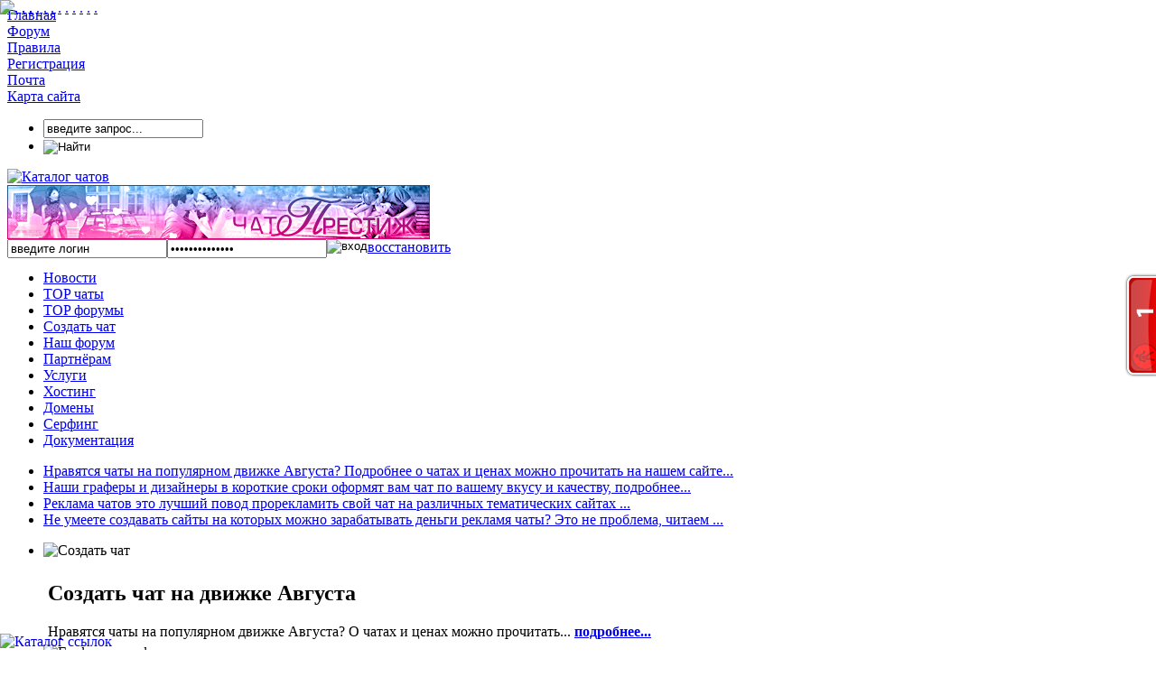

--- FILE ---
content_type: text/html
request_url: http://august4u4.ru/44-armin-van-buuren-a-state-of-trance-730-2015.html
body_size: 16462
content:
<!DOCTYPE html PUBLIC "-//W3C//DTD XHTML 1.0 Transitional//EN" "http://www.w3.org/TR/xhtml1/DTD/xhtml1-transitional.dtd">
<html xmlns="http://www.w3.org/1999/xhtml" xml:lang="ru" lang="ru">
<head>
<meta http-equiv="Content-Type" content="text/html; charset=windows-1251" />
<title>Armin van Buuren - A State of Trance 730 (2015)</title>
<meta name="description" content="Год выпуска: 2015 Жанр: Electronic, Trance Год выпуска: 2015 Жанр: Electronic, Trance Название:  Armin van Buuren - A State of Trance 730  Кол-во треков: 32 Время звучания: ~ 2 часа Формат |" />
<meta name="keywords" content="Remix, State, Buuren, Armin, First, Trance, Above, Beyond, выпуска, Ferry, Heatbeat, Electronic, Robert, Locate, Happen, Magic, Thrillseekers, Nickson, Stargazers, ReOrder" />
<meta name="generator" content="August4u4.Ru" />
<meta name="robots" content="all" />
<meta name="revisit-after" content="1 days" />
<link rel="search" type="application/opensearchdescription+xml" href="http://august4u4.ru/engine/opensearch.php" title="Августовский каталог чатов" />
<link rel="alternate" type="application/rss+xml" title="Августовский каталог чатов" href="http://august4u4.ru/rss.xml" />
<script type="text/javascript" src="/engine/classes/min/index.php?charset=windows-1251&amp;g=general&amp;4"></script>
<meta name="theme-color" content="#0183b7">
 <link rel="shortcut icon" href="/templates/august4u4/images/favicon.ico" />
<link rel="stylesheet" type="text/css" href="/templates/august4u4/css/engine.css" />
<link rel="stylesheet" type="text/css" href="/templates/august4u4/css/style.css" />
<script type="text/javascript" src="/templates/august4u4/js/menu.js"></script>
<script type="text/javascript" src="/templates/august4u4/js/jquery.featureList-1.0.0.js"></script>
<script type="text/javascript" src="/templates/august4u4/js/active.js"></script>
<script type="text/javascript" src="/templates/august4u4/js/libs.js"></script>
<script src="/templates/august4u4/js/common.js" type="text/javascript"></script>
<script type="text/javascript" src="/engine/classes/js/nocopytext.js"></script>  
  
<meta property="og:title" content="Августовский каталог чатов"/>
<meta property="og:description" content="Добро пожаловать на тематический каталог чатов Августа. Большой список чатов и все действующие. Создать свой чат как одиночный ресурс, так и чат для сайта."/>
<meta property="og:image" content="http://august4u4.ru/images/images/favicon.ogg.png">
<meta property="og:type" content="article"/>
<meta property="og:url" content= "http://august4u4.ru" /> 
  
  
  
<noindex><script type="text/javascript" src="//vk.com/js/api/openapi.js?116"></script></noindex>
<meta name='yandex-verification' content='5e670eae0b20aa25' />
<META NAME="webmoney.attestation.label" CONTENT="webmoney attestation label#9938499D-31A1-4450-9E09-7762FF0A2AF2">   


</head>
<body>

  
    
<div id="loading-layer" style="display:none"><div id="loading-layer-text">Загрузка. Пожалуйста, подождите...</div></div>
<script language="javascript" type="text/javascript">
<!--
var dle_root       = '/';
var dle_admin      = '';
var dle_login_hash = '';
var dle_group      = 5;
var dle_skin       = 'august4u4';
var dle_wysiwyg    = 'no';
var quick_wysiwyg  = '0';
var dle_act_lang   = ["Да", "Нет", "Ввод", "Отмена"];
var menu_short     = 'Быстрое редактирование';
var menu_full      = 'Полное редактирование';
var menu_profile   = 'Просмотр профиля';
var menu_send      = 'Отправить сообщение';
var menu_uedit     = 'Админцентр';
var dle_info       = 'Информация';
var dle_confirm    = 'Подтверждение';
var dle_prompt     = 'Ввод информации';
var dle_req_field  = 'Заполните все необходимые поля';
var dle_del_agree  = 'Вы действительно хотите удалить? Данное действие невозможно будет отменить';
var dle_complaint  = 'Укажите текст вашей жалобы для администрации:';
var dle_p_send     = 'Отправить';
var dle_p_send_ok  = 'Уведомление успешно отправлено';
var dle_del_news   = 'Удалить статью';
var allow_dle_delete_news   = false;
var dle_search_delay   = false;
var dle_search_value   = '';
$(function(){
	FastSearch();
});//-->
</script>
<div class="topbar">
  <div class="mainico"><a href="/">Главная</a></div>
  <div class="forumico"><a href="/forum/index.html"target="_blank">Форум</a></div>
  <div class="pravilaico"><a href="/rules.html">Правила</a></div>
  <div class="regico"><a href="/index.php?do=register">Регистрация</a></div>
  <div class="mailico"><a href="/index.php?do=feedback">Почта</a></div>
  <div class="mapico"><a href="/sitemap.xml">Карта сайта</a></div>
  <div class="search-block">
    <form action="" name="searchform" method="post">
      <input type="hidden" name="do" value="search" />
      <input type="hidden" name="subaction" value="search" />
      <ul class="searchbar">
        <li class="lfield">
          <input id="story" name="story" value="введите запрос..." onblur="if(this.value=='') this.value='введите запрос...';" onfocus="if(this.value=='введите запрос...') this.value='';" type="text" />
        </li>
        <li class="lbtn"><input title="Поиск по сайту" alt="Найти" type="image" src="/templates/august4u4/images/spacer.gif" /></li>
      </ul>
            
    </form>
  </div>
</div>
<div class="page">
  <div class="header">
    <div class="logo"><a href="/"><img src="/templates/august4u4/images/logo.png" alt="Каталог чатов" width="347" height="134" /></a></div>
    <div class="banlog">
      <div class="bannerbox"><a href="http://prestigechat.ru" target="_blank"><img src="/banner/prestigechat468x60_1.gif" width="468" height="60" border="0" alt="секс чат кому за 30"></a>
</div>
      <div class="clear"></div>
      <div class="loginbox">

<div class="logbg">
	<form method="post" action=''>									
		<div style="float: left;"><input name="login_name" type="text" class="login-input" title="Логин" value="введите логин" onblur="if(this.value=='') this.value='введите логин';" onfocus="if(this.value=='введите логин') this.value='';"/></div>
		<div style="float: left;"><input name="login_password" type="password" class="pass-input" title="Пароль" value="Введите пароль" onblur="if(this.value=='') this.value='Введите пароль';" onfocus="if(this.value=='Введите пароль') this.value='';"/></div>
		<div style="float: left;">
			<input onclick="submit();" type="image" class="enter" src="/templates/august4u4/images/loginbutton.png" alt="вход" title="Войти" value="вход" />
			<input name="login" type="hidden" id="login" value="submit" />
		</div>
		<div class="lost">
			<a href="http://august4u4.ru/index.php?do=lostpassword" title="Восстановить пароль">восстановить</a>                                                                                             
		</div>
	</form>
</div>
</div>
    </div>
    <div class="social">
      <a class="rssico" href="/rss.xml" title="RSS"></a>
      <noindex><a rel="nofollow" class="twitico" href="https://twitter.com/august4u4" title="Twitter"></a>
        <a rel="nofollow" class="faceico" href="#" title="Facebook"></a></noindex>
    </div>
  </div>
  <div class="clear"></div>
  <div class="topmenu"><ul class="top-menu">
    <li>
      <a href="/news" class="top-menu-link">Новости</a>
 
    </li>
  
    <li>
      <a href="/catalog" class="top-menu-link">TOP чаты</a>
    </li> 
  
      <li>
      <a href="/catalog-forumov" class="top-menu-link">TOP форумы</a>
    </li> 

    <li>
      <noindex><a rel="nofollow" href="http://august4u.net/?partner=29423"class="top-menu-link" target="_blank">Создать чат</a></noindex>
    </li>              
     
    <li>
      <noindex><a rel="nofollow" href="https://choice-art.ru/" class="top-menu-link" target="_blank">Наш форум</a></noindex>
    </li>
  
          <li>
      <a href="/partners" class="top-menu-link">Партнёрам</a>
    </li> 
  
      <li>
      <a href="/index.php?do=rek" class="top-menu-link">Услуги</a>
    </li> 
  
  
          <li>
      <noindex><a rel="nofollow" href="https://my.ipzon.ru/mancgi/partnerprogram?partner=1733&project=1" class="top-menu-link" target="_blank">Хостинг</a></noindex>
    </li> 
  
           <li>
      <noindex><a rel="nofollow" href="http://www.2domains.ru" class="top-menu-link" target="_blank">Домены</a></noindex>
    </li> 
  
            <li>
              <a href="http://august4u4.ru/vizit/index.php" class="top-menu-link">Серфинг</a>
    </li> 
  
             <li>
      <a href="/dokumentaciya.html" class="top-menu-link">Документация</a>
    </li> 
  </ul></div>
  <div class="clear"></div>
   
  
  <div class="slider"><div class="content-block">
    <div class="content-block-bg">
      <div id="feature_list">
        <ul id="tabs">
          <li><a rel="nofollow" href="javascript:;"><img src="/templates/august4u4/images/tabsico1.png" alt=""/><span>Нравятся чаты на популярном движке Августа? Подробнее о чатах и ценах можно прочитать на нашем сайте...<br /></span></a></li>
          <li><a rel="nofollow" href="javascript:;"><img src="/templates/august4u4/images/tabsico1.png" alt=""/><span>Наши граферы и дизайнеры в короткие сроки оформят вам чат по вашему вкусу и качеству, подробнее...<br /></span></a></li>  
          <li><a rel="nofollow" href="javascript:;" style="margin: 0 0 6px 0;"><img src="/templates/august4u4/images/tabsico1.png" alt=""/><span>Реклама чатов это лучший повод прорекламить свой чат на различных тематических сайтах ...<br /></span></a></li>
          <li><a rel="nofollow" href="javascript:;"><img src="/templates/august4u4/images/tabsico1.png" alt=""/><span>Не умеете создавать сайты на которых можно зарабатывать деньги рекламя чаты? Это не проблема, читаем ...<br /></span></a></li>
        </ul>
        <ul id="output">
          <li>
            <img src="/templates/august4u4/images/sample1.jpg" alt="Создать чат"/>
            <div class="slider-title">
              <div style="padding: 5px;">
                <h2>Создать чат на движке Августа</h2>
                <span>Нравятся чаты на популярном движке Августа? О чатах и ценах можно прочитать...&nbsp;<noindex><a rel="nofollow" href="http://august4u.net/?partner=29423"target="_blank"><b>подробнее...</b></a></noindex></span>
              </div>
            </div>
          </li>
          <li>
            <img src="/templates/august4u4/images/sample1.jpg" alt="Графические форумы"/>
            <div class="slider-title">
              <div style="padding: 5px;">
                <h2>Помощь чатам в оформление</h2>
                <span>Наши граферы и дизайнеры в короткие сроки оформят вам чат по вашему вкусу и качеству, &nbsp;<a href="/image-gallery.html"><b>подробнее...</b></a></span>
              </div>
            </div>
          </li>
          <li>
            <img src="/templates/august4u4/images/sample1.jpg" alt="Реклама чатов"/>
            <div class="slider-title">
              <div style="padding: 5px;">
                <h2>Реклама ваших чатов</h2>
                <span>Реклама чатов это лучший повод прорекламить свой чат на различных тематических сайтах, &nbsp;<a href="/thematic-resources.html"><b>подробнее...</b></a></span>
              </div>
            </div>
          </li>
          <li>
            <img src="/templates/august4u4/images/sample1.jpg" alt="Создание и продажа сайтов"/>
            <div class="slider-title">
              <div style="padding: 5px;">
                <h2>Создание и продажа сайтов</h2>
                <span>Не умеете создавать сайты на которых можно зарабатывать деньги рекламя чаты? Это не проблема &nbsp;<a href="/36-kakoy-vybrat-hosting-platnyy-ili-besplatnyy.html"><b>подробнее...</b></a></span>
              </div>
            </div>
          </li>
        </ul>
      </div>
    </div>
  </div></div>
  <div class="perehod"></div>
  <div class="content">
    <div class="leftcol">
      <!-- блок начало -->
      <div class="block">
        <div class="blhead">
          <div class="bltitle">Главное меню</div>
        </div>
        <div class="bltxtbg">
          <div class="bltxtmenu">
            <ul id="lmenu">     
  
  <li><a href="/57-guestbook.html" title="Гостевая книга">Гостевая</a><span></span>
        
    </li>
 
    <li><a href="/articles" title="Всё и обо всём">Статьи</a><span></span>
        
    </li>
  
   <li><a href="#" title="">Платная графика</a><span><img src="/templates/august4u4/images/menu_close.png" alt="Платная графика для чатов"/></span>
        <ul class="d_none">
      <li><a href="/designs/" title="Дизайны" class="menu2">Дизайны</a></li>
      <li><a href="/cover-pages/" title="Титульные страницы" class="menu2">Титульные страницы</a></li>
           <li><a href="/information.html" title="Как продать свои работы?" class="menu2">FAQ</a></li>
        </ul>
    </li>
  
  
  <li><a href="#" title="">Справочники</a><span><img src="/templates/august4u4/images/menu_close.png" alt="Справочник"/></span>
        <ul class="d_none">
          
      <li><a href="/doc" title="Документация" class="menu2">Документация</a></li>
       <li><a href="/hosting" title="Всё о хостинг провайдерах" class="menu2">Хостинг провайдеры</a></li>   
      <li><noindex><a rel="nofollow" href="http://2domains.ru/"target="_blank" title="Домен для чата от 99 рублей" class="menu2">Купить дешёвый домен</a></noindex></li>
      <li><a href="/connected-domain/" title="Подключение домена на чат" class="menu2">Подключить домен на...</a></li>
      <li><a href="/search-engines" title="Сообщить о новом сайте" class="menu2">Поисковики</a></li>
      <li><a href="/article" title="Статьи о раскрутке сайта" class="menu2">Статьи о раскрутке сайта</a></li>
      <li><a href="/buttons.php" title="Для партнёров" class="menu2">Баннеры нашего ресурса</a></li>
        </ul>
    </li>
  <li><a href="#" title="">Уроки и видеоуроки</a><span><img src="/templates/august4u4/images/menu_close.png" alt="Уроки и видеоуроки"/></span>
        <ul class="d_none">
      <li><a href="http://august4u4.ru/forum/?forums/Видеоуроки.27/" title="" class="menu2">Видеоуроки</a></li>
      <li><a href="#" title="" class="menu2">категория</a></li>
      <li><a href="#" title="" class="menu2">категория</a></li>
        </ul>
    </li>
  <li><a href="#" title="">Продажа сайтов</a><span><img src="/templates/august4u4/images/menu_close.png" alt="Продажа и покупка сайтов"/></span>
        <ul class="d_none">
          <li><noindex><a rel="nofollow" href="http://green-top4u.ru/" target="_blank" alt="Каталог чатов Августа" title="Каталог чатов Августа">Green-Top4u.ru</a></noindex></li>
          <li><noindex><a rel="nofollow" href="http://lagoon4u.ru/" target="_blank" alt="Каталог чатов Августа" title="Каталог чатов Августа">Lagoon4u.ru</a></noindex></li>
          <li><noindex><a rel="nofollow" href="http://seo-chatov.ru/" target="_blank" alt="Платный каталог сайтов" title="Платный каталог сайтов">Seo-Chatov.ru</a></noindex></li>
        </ul>
    </li>
  <li><a href="#" title="">FAQ - ответы на вопросы</a><span><img src="/templates/august4u4/images/menu_close.png" alt="FAQ - ответы на вопросы"/></span>
        <ul class="d_none">
          <li><a href="/faq" title="Часто задаваемые вопросы" class="menu2">Вопросы / Ответы</a></li>
        </ul>
    </li>
</ul>

          </div>
        </div>
        <div class="blbot"></div>
      </div>
      <!-- блок конец -->
      <!-- блок начало -->
      <div class="block">
        <div class="blhead">
          <div class="bltitle">Теги для поисковиков</div>
        </div>
        <div class="bltxtbg">
          <div class="bltxtmenutags">
            <a href="http://august4u4.ru/tags/Bot/" class="clouds_xsmall" title="Найдено публикаций: 1">Bot</a>, <a href="http://august4u4.ru/tags/Domen/" class="clouds_xsmall" title="Найдено публикаций: 1">Domen</a>, <a href="http://august4u4.ru/tags/Search+Engines/" class="clouds_xsmall" title="Найдено публикаций: 1">Search Engines</a>, <a href="http://august4u4.ru/tags/Seo/" class="clouds_xsmall" title="Найдено публикаций: 1">Seo</a>, <a href="http://august4u4.ru/tags/%C0%E2%F2%EE%F0%E8%E7%E0%F6%E8%FF/" class="clouds_xsmall" title="Найдено публикаций: 1">Авторизация</a>, <a href="http://august4u4.ru/tags/%C1%FD%EA%E0%EF/" class="clouds_xsmall" title="Найдено публикаций: 1">Бэкап</a>, <a href="http://august4u4.ru/tags/%C4%E8%E7%E0%E9%ED%FB+%E4%EB%FF+%F7%E0%F2%E0/" class="clouds_xsmall" title="Найдено публикаций: 1">Дизайны для чата</a>, <a href="http://august4u4.ru/tags/%C4%EE%EC%E5%ED/" class="clouds_xsmall" title="Найдено публикаций: 1">Домен</a>, <a href="http://august4u4.ru/tags/%C8%E3%F0%FB/" class="clouds_xsmall" title="Найдено публикаций: 1">Игры</a>, <a href="http://august4u4.ru/tags/%CA%EE%ED%F2%E5%ED%F2/" class="clouds_xsmall" title="Найдено публикаций: 1">Контент</a>, <a href="http://august4u4.ru/tags/%CA%F3%EF%E8%F2%FC+%E4%EE%EC%E5%ED/" class="clouds_xsmall" title="Найдено публикаций: 1">Купить домен</a>, <a href="http://august4u4.ru/tags/%CD%EE%E2%EE%F1%F2%E8/" class="clouds_xsmall" title="Найдено публикаций: 1">Новости</a>, <a href="http://august4u4.ru/tags/%CE%EF%F2%E8%EC%E8%E7%E0%F6%E8%FF/" class="clouds_xsmall" title="Найдено публикаций: 1">Оптимизация</a>, <a href="http://august4u4.ru/tags/%CF%EE%E4%EA%EB%FE%F7%E5%ED%E8%E5+%E4%EE%EC%E5%ED%E0/" class="clouds_xsmall" title="Найдено публикаций: 1">Подключение домена</a>, <a href="http://august4u4.ru/tags/%CF%EE%E8%F1%EA%EE%E2%E8%EA%E8/" class="clouds_xsmall" title="Найдено публикаций: 1">Поисковики</a>, <a href="http://august4u4.ru/tags/%D0%E0%F1%EA%F0%F3%F2%EA%E0/" class="clouds_xsmall" title="Найдено публикаций: 1">Раскрутка</a>, <a href="http://august4u4.ru/tags/%D1%F2%E0%F2%FC%E8/" class="clouds_xlarge" title="Найдено публикаций: 6">Статьи</a>, <a href="http://august4u4.ru/tags/%D5%EE%F1%F2%E8%ED%E3/" class="clouds_xsmall" title="Найдено публикаций: 1">Хостинг</a>, <a href="http://august4u4.ru/tags/%D8%E0%E1%EB%EE%ED/" class="clouds_xsmall" title="Найдено публикаций: 1">Шаблон</a>
          </div>
        </div>
        <div class="blbot"></div>
      </div>
      <!-- блок конец -->
      <!-- блок начало -->
      <div class="block">
        <div class="blhead">
          <div class="bltitle">Экономическая онлайн игра</div>
        </div>
        <div class="bltxtbg">
          <div class="bltxtreklama">
            <center><noindex><a rel="nofollow" href="http://bit.ly/2ihUXdG"><img src="https://golden-tea.com/images/banners/200x300_1.gif" width="170" height="255" border="0" alt="Заработок без вложения"></a></noindex></center>
          <br>
            <center><font color="FF0000">Проект платит</font>  <a href="/payments-to-gaming.html"><b>подробнее...</b></a></center>
          </div>
        </div>
        <div class="blbot"></div>
      </div>
      <!-- блок конец -->
      <!-- блок начало -->
      <div class="block">
        <div class="blhead">
          <div class="bltitle">Экспресс-опрос</div>
        </div>
        <div class="bltxtbg">
          <div class="bltxtmenuvote">
            <script language="javascript" type="text/javascript">
<!--
function doVote( event ){

	
	var vote_check = $('#dle-vote input:radio[name=vote_check]:checked').val();

	ShowLoading('');

	$.get(dle_root + "engine/ajax/vote.php", { vote_id: "1", vote_action: event, vote_check: vote_check, vote_skin: dle_skin }, function(data){

		HideLoading('');

		$("#vote-layer").fadeOut(500, function() {
			$(this).html(data);
			$(this).fadeIn(500);
		});

	});
}
//-->
</script><div id='vote-layer'><div class="vote-title">Как вам новые изменения сайта? (мы ушли от ucoz)</div>
<div class="lvbltop"></div>
<form method="post" name="vote_result" action=''>
	<input type="hidden" name="vote_action" value="results" />
	<input type="hidden" name="vote_id" value="1" />
</form>

<form method="post" name="vote" action=''>

<div class="vote-list"><div id="dle-vote"><div class="vote"><input name="vote_check" type="radio" checked="checked" value="0" /> Отлично</div><div class="vote"><input name="vote_check" type="radio"  value="1" /> Полный отстой</div><div class="vote"><input name="vote_check" type="radio"  value="2" /> Мне без разницы</div></div></div>


<div class="vsubmit" align="center">
	<input type="hidden" name="vote_action" value="vote" />
	<input type="hidden" name="vote_id" id="vote_id" value="1" />
	<input class="vbutton" type="submit" onclick="doVote('vote'); return false;" value="голосовать" />
	<input class="vresult" type="button" onclick="doVote('results'); return false;" value="итоги" />
</div>
<div class="lvbltop"></div>
<div class="showvote"><a href="" onclick="ShowAllVotes(); return false;">Показать все опросы</a></div>
<div class="lvblbot"></div>
</form>

</div>
          </div>
        </div>
        <div class="blbot"></div>
      </div>
      <!-- блок конец -->
      <!-- блок начало -->
      <div class="block">
        <div class="blhead">
          <div class="bltitle">Популярное на сайте</div>
        </div>
        <div class="bltxtbg">
          <div class="bltxtmenutopnews">
            <ul></ul>
          </div>
        </div>
        <div class="blbot"></div>
      </div>
      <!-- блок конец -->
                 <!-- блок начало -->
      <div class="block">
        <div class="blhead">
          <div class="bltitle">Подписчики нашей группы</div>
        </div>
        <div class="bltxtbg">
          <div class="bltxtreklama">
      <center><noindex>
        <div id="ok_group_widget"></div>
<script>
!function (d, id, did, st) {
  var js = d.createElement("script");
  js.src = "http://connect.ok.ru/connect.js";
  js.onload = js.onreadystatechange = function () {
  if (!this.readyState || this.readyState == "loaded" || this.readyState == "complete") {
    if (!this.executed) {
      this.executed = true;
      setTimeout(function () {
        OK.CONNECT.insertGroupWidget(id,did,st);
      }, 0);
    }
  }}
  d.documentElement.appendChild(js);
}(document,"ok_group_widget","52689360257104","{width:196,height:215}");
</script>
      </noindex></center>
      </div>
        </div>
        <div class="blbot"></div>
      </div>
      <!-- блок конец -->
      
      <!-- блок начало -->
      <div class="block">
        <div class="blhead">
          <div class="bltitle">ТОП пользователей</div>
        </div>
        <div class="bltxtbg">
          <div class="bltxtreklama">
  
<!-- uTop BY LeXa & Andrey™ -->
<div style="padding:4px;"><table border="0" cellpadding="0" cellspacing="0"><tbody><tr><td width="44"><img src="/uploads/fotos/foto_1.jpg" style="border:1px solid #EAEAEA; padding:2px; width:40px; height:40px;"></td><td style="font-size:8pt; color:#666; padding-left:4px;"><a onclick="ShowProfile('support', '/user/support/'); return false;" href="/user/support/"><span style="color:#FF0000"><b>support</b></span></a> 9 апреля 2015<br><font color="129321">ICQ:</font> <i>6186830</i><br>Новостей: <b>60</b><br>Комментариев: <b>2</b></td></tr></tbody></table></div><div style="padding:4px;"><table border="0" cellpadding="0" cellspacing="0"><tbody><tr><td width="44"><img src="/uploads/fotos/foto_6.png" style="border:1px solid #EAEAEA; padding:2px; width:40px; height:40px;"></td><td style="font-size:8pt; color:#666; padding-left:4px;"><a onclick="ShowProfile('Agent008', '/user/Agent008/'); return false;" href="/user/Agent008/"><span style="color:#1363c6"><b>Agent008</b></span></a> 28 января 2016<br><font color="129321">ICQ:</font> <i>-Не указано-</i><br>Новостей: <b>0</b><br>Комментариев: <b>2</b></td></tr></tbody></table></div><div style="padding:4px;"><table border="0" cellpadding="0" cellspacing="0"><tbody><tr><td width="44"><img src="/uploads/fotos/foto_5.jpg" style="border:1px solid #EAEAEA; padding:2px; width:40px; height:40px;"></td><td style="font-size:8pt; color:#666; padding-left:4px;"><a onclick="ShowProfile('%C1%E0%E7%F3%EA%E0', '/user/%C1%E0%E7%F3%EA%E0/'); return false;" href="/user/%C1%E0%E7%F3%EA%E0/"><span style="color:#1363c6"><b>Базука</b></span></a> 28 января 2016<br><font color="129321">ICQ:</font> <i>123456789</i><br>Новостей: <b>0</b><br>Комментариев: <b>0</b></td></tr></tbody></table></div><div style="padding:4px;"><table border="0" cellpadding="0" cellspacing="0"><tbody><tr><td width="44"><img src="/templates/august4u4/images/noavatar.png" style="border:1px solid #EAEAEA; padding:2px; width:40px; height:40px;"></td><td style="font-size:8pt; color:#666; padding-left:4px;"><a onclick="ShowProfile('%C2%E0%ED%FF%F2%EA%E8%ED%E0', '/user/%C2%E0%ED%FF%F2%EA%E8%ED%E0/'); return false;" href="/user/%C2%E0%ED%FF%F2%EA%E8%ED%E0/"><span style="color:#1363c6"><b>Ваняткина</b></span></a> 3 февраля 2016<br><font color="129321">ICQ:</font> <i>-Не указано-</i><br>Новостей: <b>0</b><br>Комментариев: <b>0</b></td></tr></tbody></table></div><div style="padding:4px;"><table border="0" cellpadding="0" cellspacing="0"><tbody><tr><td width="44"><img src="/uploads/fotos/foto_9.jpg" style="border:1px solid #EAEAEA; padding:2px; width:40px; height:40px;"></td><td style="font-size:8pt; color:#666; padding-left:4px;"><a onclick="ShowProfile('Anonym', '/user/Anonym/'); return false;" href="/user/Anonym/"><span style="color:#1363c6"><b>Anonym</b></span></a> 27 апреля 2016<br><font color="129321">ICQ:</font> <i>-Не указано-</i><br>Новостей: <b>1</b><br>Комментариев: <b>0</b></td></tr></tbody></table></div>
<!-- zagruzka-up.ru  zagruzka-plus.ru -->

      </div>
          <center><a href="/users">Список пользователей</a></center>

        </div>
        <div class="blbot"></div>
      </div>
      <!-- блок конец -->
      
                        <!-- блок начало -->
      <div class="block">
        <div class="blhead">
          <div class="bltitle">Витрина ссылок</div>
        </div>
        <div class="bltxtbg">
          <div class="bltxtreklama">

<noindex><center><a rel="nofollow" href="http://linkslot.ru/link.php?id=54913" target="_blank">Купить ссылку здесь за <span id="linprice_54913"></span> руб.</a><div id="linkslot_54913" style="margin: 10px 0;"></div><script src="https://linkslot.ru/lincode.php?id=54913" async></script><a rel="nofollow" href="http://linkslot.ru/?ref=fenomen" target="_blank">Поставить к себе на сайт</a></center></noindex>
 </div>
        </div>
        <div class="blbot"></div>
      </div>
      <!-- блок конец --> 
      
      
      
      <!-- блок начало -->
      <div class="block">
        <div class="blhead">
          <div class="bltitle">Мы принимаем</div>
        </div>
        <div class="bltxtbg">
          <div class="bltxtreklama">
      <center>
<img alt="картинка платежные системы" src="/images/money.png" width="176" height="44"/></a>
      </center>
      </div>
        </div>
        <div class="blbot"></div>
      </div>
      <!-- блок конец -->
     
    </div>
    <div class="rightcol">
      <!-- блок начало -->
      <div class="block">
        <div class="blhead">
          <div class="bltitle">Календарь публикаций</div>
        </div>
        <div class="bltxtbg">
          <div class="bltxtmenucalendar">
            <div id="calendar-layer"><table id="calendar" cellpadding="3" class="calendar"><tr><th colspan="7" class="monthselect"><center><b><a class="monthlink" onclick="doCalendar('12','2025','right'); return false;" href="http://august4u4.ru/2025/12/" title="Предыдущий месяц">&laquo;</a>&nbsp;&nbsp;&nbsp;&nbsp;Январь 2026&nbsp;&nbsp;&nbsp;&nbsp;&raquo;</b></center></th></tr><tr><th class="workday">Пн</th><th class="workday">Вт</th><th class="workday">Ср</th><th class="workday">Чт</th><th class="workday">Пт</th><th class="weekday">Сб</th><th class="weekday">Вс</th></tr><tr><td colspan="3">&nbsp;</td><td  class="day" ><center>1</center></td><td  class="day" ><center>2</center></td><td  class="weekday" ><center>3</center></td><td  class="weekday" ><center>4</center></td></tr><tr><td  class="day" ><center>5</center></td><td  class="day" ><center>6</center></td><td  class="day" ><center>7</center></td><td  class="day" ><center>8</center></td><td  class="day" ><center>9</center></td><td  class="weekday" ><center>10</center></td><td  class="weekday" ><center>11</center></td></tr><tr><td  class="day" ><center>12</center></td><td  class="day" ><center>13</center></td><td  class="day" ><center>14</center></td><td  class="day" ><center>15</center></td><td  class="day" ><center>16</center></td><td  class="weekday" ><center>17</center></td><td  class="weekday" ><center>18</center></td></tr><tr><td  class="day" ><center>19</center></td><td  class="day" ><center>20</center></td><td  class="day day-current" ><center>21</center></td><td  class="day" ><center>22</center></td><td  class="day" ><center>23</center></td><td  class="weekday" ><center>24</center></td><td  class="weekday" ><center>25</center></td></tr><tr><td  class="day" ><center>26</center></td><td  class="day" ><center>27</center></td><td  class="day" ><center>28</center></td><td  class="day" ><center>29</center></td><td  class="day" ><center>30</center></td><td  class="weekday" ><center>31</center></td><td colspan="1">&nbsp;</td></tr></table></div>
          </div>
        </div>
        <div class="blbot"></div>
      </div>
      <!-- блок конец -->
      <!-- блок начало -->
      <div class="block">
        <div class="blhead">
          <div class="bltitle">Архив публикаций</div>
        </div>
        <div class="bltxtbg">
          <div class="bltxtmenuarchives">
            <a class="archives" href="http://august4u4.ru/2016/05/"><b>Май 2016 (1)</b></a><br /><a class="archives" href="http://august4u4.ru/2016/04/"><b>Апрель 2016 (1)</b></a><br /><a class="archives" href="http://august4u4.ru/2016/02/"><b>Февраль 2016 (2)</b></a><br /><a class="archives" href="http://august4u4.ru/2016/01/"><b>Январь 2016 (4)</b></a><br /><a class="archives" href="http://august4u4.ru/2015/12/"><b>Декабрь 2015 (1)</b></a><br /><a class="archives" href="http://august4u4.ru/2015/11/"><b>Ноябрь 2015 (1)</b></a><br /><div id="dle_news_archive" style="display:none;"><a class="archives" href="http://august4u4.ru/2015/10/"><b>Октябрь 2015 (3)</b></a><br /><a class="archives" href="http://august4u4.ru/2015/09/"><b>Сентябрь 2015 (5)</b></a><br /><a class="archives" href="http://august4u4.ru/2015/06/"><b>Июнь 2015 (30)</b></a><br /><a class="archives" href="http://august4u4.ru/2015/05/"><b>Май 2015 (12)</b></a><br /></div><div id="dle_news_archive_link" ><br /><a class="archives" onclick="$('#dle_news_archive').toggle('blind',{},700); return false;" href="#">Показать / скрыть весь архив</a></div>
          </div>
        </div>
        <div class="blbot"></div>
      </div>
      <!-- блок конец -->
      <!-- блок начало -->
      <div class="block">
        <div class="blhead">
          <div class="bltitle">Публикации форума</div>
        </div>
        <div class="bltxtbg">
          <div class="bltxtreklama">
            <noindex><center><a href="https://choice-art.ru/threads/listja-akanta-100-trafaretov-kistej-dlja-linejnoj-grafiki.8855/
      " target="_blank"><strong>Листья аканта - 100 трафаретов-кистей для линейной графики</strong></a><br />Dogma добавил(а) новый ресурс: 
 
Листья аканта - 100 трафаретов-кистей для линейной графики - Набор штампов-кистей для контурной графики с изображением аканта. 
 ...<br /><br />
<a href="https://choice-art.ru/threads/nabor-kistej-dlja-guashi-i-zhivopisi-ot-dehvida-cp-dlja-photoshop.8853/
      " target="_blank"><strong>Набор кистей для гуаши и живописи от Дэвида CP для Photoshop</strong></a><br />Dogma добавил(а) новый ресурс: 
 
Набор кистей для гуаши и живописи от Дэвида CP для Photoshop - Набор кистей для рисования, вдохновленные гуашью и красками для влажной и сухой живописи. 
 ...<br /><br />
<a href="https://choice-art.ru/threads/shrift-bf-konkret-grotesk-pro.8852/
      " target="_blank"><strong>Шрифт - BF Konkret Grotesk Pro</strong></a><br />Dogma добавил(а) новый ресурс: 
 
Шрифт - BF Konkret Grotesk Pro - BF Konkret Grotesk Pro - это современный гротеск выполненный в прямолинейном стиле. 
 





	
	
		
		
			Посмотреть ...<br /><br />
</center></noindex>
          </div>
        </div>
        <div class="blbot"></div>
      </div>
      <!-- блок конец -->
            <!-- блок начало -->
      <div class="block">
        <div class="blhead">
          <div class="bltitle">Подписчики нашей группы</div>
        </div>
        <div class="bltxtbg">
          <div class="bltxtreklama">
 
          <center><noindex><!-- VK Widget -->
<div id="vk_groups"></div>
<script type="text/javascript">
VK.Widgets.Group("vk_groups", {mode: 0, width: "200", height: "350", color1: 'FFFFFF', color2: '388BCA', color3: '08709D'}, 39054790);
</script></noindex></center>  
            
            
          </div>
        </div>
        <div class="blbot"></div>
      </div>
      <!-- блок конец -->
      <!-- блок начало -->
      <div class="block">
        <div class="blhead">
          <div class="bltitle">Поделиться с друзьями</div>
        </div>
        <div class="bltxtbg">
          <div class="bltxtreklama">
 <center>
            <noindex>
    
<script type="text/javascript" src="//yastatic.net/share/share.js" charset="utf-8"></script><div class="yashare-auto-init" data-yashareL10n="ru" data-yashareType="small" data-yashareQuickServices="vkontakte,facebook,twitter,moimir" data-yashareTheme="counter"></div>
  
 
    
    </noindex>
    </center>  <br>
      
      <center><li><small>Время : <b><script type="text/javascript">
function checkTime(i)
{
if (i<10)
{
i="0" + i;
}
return i;
}
var t = new Date();
document.write(checkTime(t.getHours()));
document.write(".");
document.write(checkTime(t.getMinutes()));
document.write(".");
document.write(checkTime(t.getSeconds()));
</script></b></small></li></center>
            
<center><li><small><span style="color: #000000;">Сегодня: <script src="/templates/august4u4/js/date.js" type="text/javascript"></script></span></small></li></center>

<!-- Start - разрешение экрана -->

 <center><li><small><script language="JavaScript">
var height=0;
var width=0;
if (self.screen)
{
// for NN4 and IE4
width = screen.width
height = screen.height
}
else if (self.java)
{
// for NN3 with enabled Java
var jkit = java.awt.Toolkit.getDefaultToolkit();
var scrsize = jkit.getScreenSize();
width = scrsize.width;
height = scrsize.height;
}
</script>
<script language="JavaScript">
<!--
if (width > 0 && height > 0)
{
document.writeln('Разрешение экрана: <b>'+width+'x'+height+'</b>');
}
else
{
document.writeln('Неопознанное разрешение')
}
//-->
</script></small></li></center>

<!-- END - разрешение экрана -->
            
            
            
            
        

        
            
            
            
            
            
            
            
            
          </div>
        </div>
        <div class="blbot"></div>
      </div>
      <!-- блок конец -->
      
            <!-- блок начало -->
      <div class="block">
        <div class="blhead">
          <div class="bltitle">Последнии комментарии</div>
        </div>
        <div class="bltxtbg">
          <div class="bltxtreklama">

          <center><b>Нет комментариев</b></center>
                    
          </div>
        </div>
        <div class="blbot"></div>
      </div>
      <!-- блок конец -->
      
      <!-- блок начало -->
      <div class="block">
        <div class="blhead">
          <div class="bltitle">Партнёры</div>
        </div>
        <div class="bltxtbg">
          <div class="bltxtreklama">
            <center><a href="http://august-chat.ru" target="_blank"><img src="http://august-chat.ru/buttons/88x31.gif" width="88" height="31" border="0" alt="Каталог чатов Августа"></a>
            
            <noindex><!--LiveInternet counter--><script type="text/javascript"><!--
document.write("<a href='//www.liveinternet.ru/click' "+
"target=_blank><img src='//counter.yadro.ru/hit?t11.4;r"+
escape(document.referrer)+((typeof(screen)=="undefined")?"":
";s"+screen.width+"*"+screen.height+"*"+(screen.colorDepth?
screen.colorDepth:screen.pixelDepth))+";u"+escape(document.URL)+
";"+Math.random()+
"' alt='' title='LiveInternet: показано число просмотров за 24"+
" часа, посетителей за 24 часа и за сегодня' "+
"border='0' width='1' height='1'><\/a>")
  //--></script><!--/LiveInternet-->
  
<a rel="nofollow" href="https://top.vmeste.eu/?to=in&id=22797" target="_blank"><img src="https://top.vmeste.eu/?to=img&id=22797&n=1&counters=" border=0 width=1 height=1 alt=""></a>
  </noindex>
            
            
            
            </center>
          
          
          
          
          </div>
        </div>
        <div class="blbot"></div>
      </div>
      <!-- блок конец -->
      
            <!-- блок начало -->
      <div class="block">
        <div class="blhead">
          <div class="bltitle">Поддержи сайт</div>
        </div>
        <div class="bltxtbg">
          <div class="bltxtreklama">
            <center><a href="/kak-pomoch-sajtu.html"><img src="/buttons/help.png" /></a></center>
          </div>
        </div>
        <div class="blbot"></div>
      </div>
      <!-- блок конец -->
        
                  
      
    </div>
    <div class="centercol">
      <div class="spdbar">&nbsp;&nbsp</div>
    
        
        
        
      
      <div id='dle-content'>
<div class="news">
  <div class="boxnewstop">
    <div class="dateavtor">
    <span></span>
    <span></span>
    &nbsp;&nbsp;&nbsp;&nbsp;<span></span>
    </div>
  </div>
  <div class="boxnewscent">
<div class="news-header"><img src="/templates/august4u4/images/icon-music.png" />Armin van Buuren - A State of Trance 730 (2015)</div>
    <div class="newscategory">категория:&nbsp;&nbsp;<span><a href="http://august4u4.ru/music/">Музыка</a></span></div>
    <div class="news-text"><div id="news-id-44" style="display:inline;"><div align="center"><!--dle_image_begin:/uploads/images/1441917392_500.jpg|--><img src="/uploads/images/1441917392_500.jpg" alt="Armin van Buuren - A State of Trance 730 (2015)" title="Armin van Buuren - A State of Trance 730 (2015)"  /><!--dle_image_end--></div><br /><br /><strong>Год выпуска:</strong> 2015<br /><strong>Жанр:</strong> Electronic, Trance<br /><strong>Название:</strong> Armin van Buuren - A State of Trance 730<br /><br /><strong>Кол-во треков: </strong>32<br /><strong>Время звучания:</strong> ~ 2 часа<br /><strong>Формат | Качество:</strong> MP3 | 320 kbps <br /><strong>Размер: </strong>281.16 MB<br /><br /><!--dle_spoiler--><div class="title_spoiler"><img id="image-spac06b56e187d8a9062dd6f3970ada237" style="vertical-align: middle;border: none;" alt="" src="/templates/august4u4/dleimages/spoiler-plus.gif" />&nbsp;<a href="javascript:ShowOrHide('spac06b56e187d8a9062dd6f3970ada237')"><!--spoiler_title-->Показать / Скрыть текст<!--spoiler_title_end--></a></div><div id="spac06b56e187d8a9062dd6f3970ada237" class="text_spoiler" style="display:none;"><!--spoiler_text--><b>Треклист:</b><br />1. Arty feat. Conrad – Braver Love <br />2. Wrechiski – Riptide <br />3. Philippe El Sisi & LIONART – Comfort You <br />4. First State feat. Anita Kelsey – Falling (First State 2015 Rework) <br />5. Nic Toms - Arcade <br />6. Above & Beyond feat. Zo&#235; Johnston – Fly To New York (Above & Beyond vs. Jason Ross Remix) <br />7. Grum - First Contact <br />8. ATB & York – Back To You (Endless Summer Mix) <br />9. Fatum - Take Me Back <br />10. Listenbee – Save Me (Ferry Corsten Fix) <br />11. Orjan Nilsen – Don <br />12. Matisse & Sadko – Lock 'N' Load <br />13. Kevin Wild x Judah – Haywire <br />14. BT & ilan Bluestone feat. Stef Lang – All These Wounds (Alex Klingle Remix) <br />15. TUNE OF THE WEEK: Hardwell & Armin van Buuren – Off The Hook <br />16. Sebastien feat. Satellite Empire – Escape (Heatbeat Remix) <br />17. Eddie Makabi – Euphoria (Mino Safy Remix) <br />18. Andrew Rayel & Mark Sixma – Chased <br />19. Assaf feat. Laura Aqui – After Dark <br />20. Jorn van Deynhoven – 101010 (The Perfect Ten) <br />21. Novaline & Einar K – Time Has Come <br />22. A.R.D.I. & Proyal – Florence <br />23. Maarten De Jong - Blue Bird <br />24. Ferry Tayle – Let The Magic Happen (The Thrillseekers Remix) <br />25. Re:Locate vs. Robert Nickson feat. Sarah Russell – Survivor (Stargazers Remix) <br />26. ReOrder & Standerwick pres. SkyPatrol – Shut Up! <br />27. Paul van Dyk vs. Alex M.O.R.P.H. & Heatbeat - Nothing But Amistad (Matt Bukovski Mashup) <br />28. Jean-Michel Jarre & Armin van Buuren – Stardust (Armin van Buuren pres. Rising Star Remix) <br />29. Paul van Dyk feat. Sue Mclaren – Lights (Giuseppe Ottaviani Remix) <br />30. FUTURE FAVORITE: Xquizit feat. Tim Hilberts – First To Go (Soniq State Remix) <br />31. ASOT RADIO CLASSIC: Aly & Fila feat. Jwaydan – We Control The Sunlight<br />32. Lowland - Blue Fear<!--spoiler_text_end--></div><!--/dle_spoiler--><br /><br /><div align="center"><strong>Скачать Armin van Buuren - A State of Trance 730 (2015)</strong></div><br /><br /><div align="center"><a href="http://prestigechat.ru/music/uploads/Armin_van_Buuren_730_Prestigechat.ru.rar" target="_blank">Скачать с сервера</a></div></div></div>
    
    <br><br>
    <center><font color="1b59ae">Поделиться интересной новостью с сайта August4u4.Ru или рекомендовать своим друзьям :</font></center> <br />
<!-- Links on news -->
<table>
    <tr>
        <td width="30%"><font color="FF0000">HTML-cсылка на публикацию</font></td>
            <td width="70%">
            <script>
            var today=new Date()
            document.write('<textarea readOnly style="width:100%; height:29px; font-size:11px; border:1px solid #E0E0E0;" onfocus="this.select();"><a href=&#34'+window.location+'&#34>Armin van Buuren - A State of Trance 730 (2015)</a></textarea>')
            </script>
            </td>
        </tr>
        <tr>
        <td><font color="FF0000">BB-cсылка на публикацию</font></td>
            <td>
            <script>
            var today=new Date()
            document.write('<textarea readOnly style="width:100%; height:29px; font-size:11px; border:1px solid #E0E0E0;" onfocus="this.select();">[url='+window.location+']Armin van Buuren - A State of Trance 730 (2015)[/url]</textarea>')
            </script>
            </td>
        </tr>
        <tr>
        <td><font color="FF0000">Прямая ссылка на публикацию</font></td>
            <td>
            <script>
            var today=new Date()
            document.write('<textarea readOnly style="width:100%; height:29px; font-size:11px; border:1px solid #E0E0E0;" onfocus="this.select();">'+window.location+'</textarea>')
            </script>
        </td>
    </tr>
</table>
<!-- Links on news END -->
    <br><br>
    
    <br/>
    
    <div class="othernews"><strong>Другие новости по теме:</strong><br />
      
      <ul><li><a href="http://august4u4.ru/45-armin-van-buuren-a-state-of-trance-729-2015.html">Armin van Buuren - A State of Trance 729 (2015)</a></li><li><a href="http://august4u4.ru/46-armin-van-buuren-a-state-of-trance-728-2015.html">Armin van Buuren - A State of Trance 728 (2015)</a></li><li><a href="http://august4u4.ru/48-armin-van-buuren-a-state-of-trance-726-2015.html">Armin van Buuren - A State of Trance 726 (2015)</a></li></ul>
      
    </div>
    <div class="news-params">
      <div class="news-rate"><div id='ratig-layer'><div class="rating" style="float:left;">
		<ul class="unit-rating">
		<li class="current-rating" style="width:17px;">17</li>
		<li><a href="#" title="Плохо" class="r1-unit" onclick="doRate('1', '44'); return false;">1</a></li>
		<li><a href="#" title="Приемлемо" class="r2-unit" onclick="doRate('2', '44'); return false;">2</a></li>
		<li><a href="#" title="Средне" class="r3-unit" onclick="doRate('3', '44'); return false;">3</a></li>
		<li><a href="#" title="Хорошо" class="r4-unit" onclick="doRate('4', '44'); return false;">4</a></li>
		<li><a href="#" title="Отлично" class="r5-unit" onclick="doRate('5', '44'); return false;">5</a></li>
		</ul>
</div><div class="rating" style="float:left; padding-top:2px;">&nbsp;(голосов: 1)</div></div></div>
      <ul class="news-info">
        <li class="news-info-left">Комментариев: <i>0</i></li>
        <li class="news-info-spacer"></li>
        <li class="news-info-right">Просмотров: <i>4858</i></li>
      </ul>
    </div>
  </div>
  <div class="boxnewsbot"></div>
</div></div>
       
                              <br>
      
    </div>
  </div>
  <div class="footer">
    <div class="interestingly">
      <p><font color="FF0000">Э</font>то интересно:</p>
    </div>
    <div><table><tr><td></td><td>
<div class="tagdiv"><a rel="nofollow" href="http://august-chat.ru/forums/buying-and-selling-chat/"target="_blank">Купить готовый чат</a></div>
<div class="tagdiv"><a rel="nofollow" href="#"target="_blank">пусто</a></div>
<div class="tagdiv"><a href="#"target="_blank">пусто</a></div> 
  <noindex><div class="tagdiv"><a rel="nofollow" href="http://igust4u.ru/"target="_blank">Форум Айгуст</a></div></noindex> 
  <noindex><div class="tagdiv"><a rel="nofollow" href="http://graf-art.ru/"target="_blank">Форум Graf-Art</a></div></noindex>
</td><td>
<div class="tagdiv"><a href="/programs/">Программы</a></div>
<div class="tagdiv"><a href="/ColorPicker/tools.html"target="_blank">ColorPicker</a></div>
<div class="tagdiv"><a href="/animals.php"target="_blank">Flash анимации</a></div>
<div class="tagdiv"><a href="/lenovo.html">Темы Lenovo S850</a></div>
<div class="tagdiv"><a href="/android.html">Игры на Android</a></div>  
</td><td>
<div class="tagdiv"><a rel="nofollow" href="#">пусто</a></div>
<div class="tagdiv"><a href="http://august4u4.ru/invest.html">Инвестиция BTC</a></div>
<div class="tagdiv"><a href="/zarabotok.html">Заработок играя</a></div>
<div class="tagdiv"><a href="/bitcoins.html">Биткоин-краны</a></div>
<noindex> <div class="tagdiv"><a rel="nofollow" href="http://demonchange.ru/?p=5789"target="_blank">Обмен денег</a></div></noindex>
</td><td>
<div class="tagdiv"><a rel="nofollow" href="#">пусто</a></div>
<div class="tagdiv"><a rel="nofollow" href="http://uto.august4u4.ru/"target="_blank">Сократить ссылку</a></div>
<div class="tagdiv"><a href="/directory/">Каталог ссылок</a></div>
<noindex> <div class="tagdiv"><a rel="nofollow" href="http://katalog-euphoria.ru/"target="_blank">Каталог чатов</a></div></noindex> 
<noindex> <div class="tagdiv"><a rel="nofollow" href="http://320v.net/"target="_blank">Каталог сайтов</a></div></noindex>
</td><td>
<div class="tagdiv"><a rel="nofollow" href="#">пусто</a></div>
<div class="tagdiv"><a rel="nofollow" href="#">пусто</a></div>
<div class="tagdiv"><a rel="nofollow" href="#">пусто</a></div>
<noindex> <div class="tagdiv"><a rel="nofollow" href="http://august-chat.ru/catalog/"target="_blank">чаты Августа</a></div></noindex>
<noindex> <div class="tagdiv"><a rel="nofollow" href="http://maxirubo.net/"target="_blank">чаты MpChat</a></div></noindex>
</td><td>
<div class="tagdiv"><a rel="nofollow" href="#">пусто</a></div>
<div class="tagdiv"><a href="/music/">Музыка</a></div>
<noindex><div class="tagdiv"><a rel="nofollow" href="http://prestigechat.ru/music/">Музыкальный плеер</a></div></noindex>
<noindex> <div class="tagdiv"><a rel="nofollow" href="http://prestigechat.net/viewforum.php?f=48"target="_blank">Кулинария:рецепты</a></div></noindex>
<noindex> <div class="tagdiv"><a rel="nofollow" href="http://budgerigar.ru/"target="_blank">Волнистые попугаи</a></div></noindex>
</td></tr></table>
</noindex></div>
    <div class="footerbottom">
      <div class="fleft">
        <div align=right><cite title="Korshunov Mihail (слот)">&copy; Copyright 2011-2017</cite></div>
         <div align=right><cite title="Каталог чатов Августа"><a href="http://august4u4.ru/">Каталог чатов Августа.</a></cite></div>

      </div>
      <div class="fcenter">
        <div align="center">
          <a rel="nofollow" href='http://host-tracker.com/ru/web-site-monitoring-stats/15322618/ff/'><img
width='80' height='15' border='0' alt='службы мониторинга серверов' rel='nofollow'
src="http://ext.host-tracker.com/uptime-img/?s=15&amp;t=15322618&amp;m=0.59&amp;p=Total&amp;src=ff" /></a>&nbsp;&nbsp;<span class="letterbot"></span>&nbsp;
      
          <a href='http://host-tracker.com/check_page/?furl=http://august4u4.ru/&amp;bt=check-server-speed-80x15.png' target=_blank rel='nofollow'><img src='http://host-tracker.com/check-server-speed-80x15.png' border='0' alt='службы мониторинга серверов'></a>
        </div>
      </div>
      <div class="fright">
        <div class="counter1"><!-- begin of Top100 code -->

<script id="top100Counter" type="text/javascript" src="http://counter.rambler.ru/top100.jcn?2499856"></script>
<noscript>
<a rel="nofollow" href="http://top100.rambler.ru/navi/2499856/">
<img src="http://counter.rambler.ru/top100.cnt?2499856" alt="Rambler's Top100" border="0" />
</a>

</noscript>
<!-- end of Top100 code --></div>
        <div class="counter2">
 <!-- Rating@Mail.ru counter -->
<script type="text/javascript">
var _tmr = _tmr || [];
_tmr.push({id: "2061305", type: "pageView", start: (new Date()).getTime()});
(function (d, w) {
   var ts = d.createElement("script"); ts.type = "text/javascript"; ts.async = true;
   ts.src = (d.location.protocol == "https:" ? "https:" : "http:") + "//top-fwz1.mail.ru/js/code.js";
   var f = function () {var s = d.getElementsByTagName("script")[0]; s.parentNode.insertBefore(ts, s);};
   if (w.opera == "[object Opera]") { d.addEventListener("DOMContentLoaded", f, false); } else { f(); }
})(document, window);
</script><noscript><div style="position:absolute;left:-10000px;">
<img src="//top-fwz1.mail.ru/counter?id=2061305;js=na" style="border:0;" height="1" width="1" alt="Рейтинг@Mail.ru" />
</div></noscript>
<!-- //Rating@Mail.ru counter -->
          
          
<!-- Rating@Mail.ru logo -->
<a rel="nofollow" href="http://top.mail.ru/jump?from=2061305">
<img src="//top-fwz1.mail.ru/counter?id=2061305;t=479;l=1"
style="border:0;" height="31" width="88" alt="Рейтинг@Mail.ru" /></a>
<!-- //Rating@Mail.ru logo -->   
       </div>
<div class="counter3">
  <noindex>
<a rel="nofollow" href="http://yandex.ru/cy?base=0&amp;host=august4u4.ru"><img src="http://www.yandex.ru/cycounter?august4u4.ru" width="88" height="31" alt="Индекс цитирования" border="0" /></a>
   
   
<!-- start Чат Контакт - чаты без регистрации Code -->
<a rel="nofollow" href="http://chat-kontakt.ru/top/index.php?do=v&i=1683" target="_blank">
<img src="http://chat-kontakt.ru/top/index.php?do=in&id=1683" width="1" height="1" border="0">
</a>
<!-- end Чат Контакт - чаты без регистрации Code -->
    
 </noindex>

          
      </div>
      </div>
    </div>
  </div>
  <!-- IE-6 -->
    <div style="display:none;_display:block;position:absolute;z-index:999;left:0;top:0;width:100%;color:#FF0000;background:#e1e1e1;border:1px solid #000;padding:10px;font-family:Arial, Helvetica, sans-serif;font-size:12px;font-weight:bold;">Уважаемый пользователь! Вы используете устаревший браузер Internet Explorer 6. <br /> Дальнейшее использование этого браузера влечет за собой высокий риск заражения Вашего компьютера вирусами. <br /> Чтобы сделать пребывание в Интернете более удобным и безопасным, рекомендуем установить себе &nbsp;&nbsp;&nbsp;<noindex><a rel="nofollow" href="http://www.microsoft.com/rus/windows/internet-explorer/" style="color:#4A6EA4;">Internet Explorer 9</a></noindex>
  </div>  
  <!-- IE-6 -->
</div>
  
  
<script src="/twitter/twitter-bird.js" type="text/javascript"> </script>
<script type="text/javascript" src="/twitter/png.js"></script>
<script type="text/javascript">  
var twitterAccount = "august4u4";  
var tweetThisText = " <data:blog.pageTitle/> : <data:blog.url/> ";  
tripleflapInit();  
</script>
              
              
              

</body>
  
 <nolayer>
<div id="lenta" style="position:absolute; top:0; left:0;">
<a href="/gej-chaty.html">.</a> <a href="/lesbi-chaty.html">.</a> <a href="/bdsm-chaty.html">.</a> <a href="/sex-chaty.html">.</a> <a href="/teens-chaty.html">.</a> <a href="/grown-up-chaty.html">.</a> <a href="/loneliness-chaty.html">.</a> <a href="/august4u-chaty.html">.</a> <a href="/list-chatov.html">.</a> <a href="/august-chaty.html">.</a> <a href="/forum-art.html">.</a> <a href="/create-chat.html">.</a> <a href="/chaty-bez-registracii.html">.</a> <a href="/videochat.html">.</a>
</div>
</nolayer>   
  
<nolayer>
<div id="lenta" style="position:absolute; top:0; left:0;">
 <a href="/chats.html">.</a> <a href="/newlegends4u.html">.</a> <a href="/newlegends4u/index.html">.</a> <a href="/forma-vhoda/index.html">.</a> <a href="/leg-august4u/index.html">.</a>
</div>
</nolayer>
 
<nolayer>
<div id="lenta" style="position:absolute; top:0; left:0;">
<img border="0" src="/uploads/images/ugolok_new.png" align="left" /></a>
</div>
</nolayer>
  
  


<div style="position:fixed; bottom:0; left:0;">
<a title="Каталог сайтов"href="http://august4u4.ru/directory/"target="_blank"><img border="0" src="/uploads/images/1folder-icon.png" alt="Каталог ссылок" align="left">


 <noindex><script id="_wauomb">var _wau = _wau || [];
_wau.push(["tab", "3witv9vxnptt", "omb", "right-middle"]);
(function() {var s=document.createElement("script"); s.async=true;
s.src="http://widgets.amung.us/tab.js";
document.getElementsByTagName("head")[0].appendChild(s);
})();</script></noindex>
  
</html>

<!-- DataLife Engine Copyright SoftNews Media Group (http://dle-news.ru) -->


--- FILE ---
content_type: application/javascript
request_url: https://t.dtscout.com/pv/?_a=v&_h=august4u4.ru&_ss=1z8sqrfhjw&_pv=1&_ls=0&_u1=1&_u3=1&_cc=us&_pl=d&_cbid=5z69&_cb=_dtspv.c
body_size: -280
content:
try{_dtspv.c({"b":"chrome@131"},'5z69');}catch(e){}

--- FILE ---
content_type: text/javascript;charset=UTF-8
request_url: http://whos.amung.us/pingjs/?k=3witv9vxnptt&t=Armin%20van%20Buuren%20-%20A%20State%20of%20Trance%20730%20(2015)&c=t&x=http%3A%2F%2Faugust4u4.ru%2F44-armin-van-buuren-a-state-of-trance-730-2015.html&y=&a=0&d=2.963&v=27&r=3917
body_size: 61
content:
WAU_r_t('1','3witv9vxnptt',0);